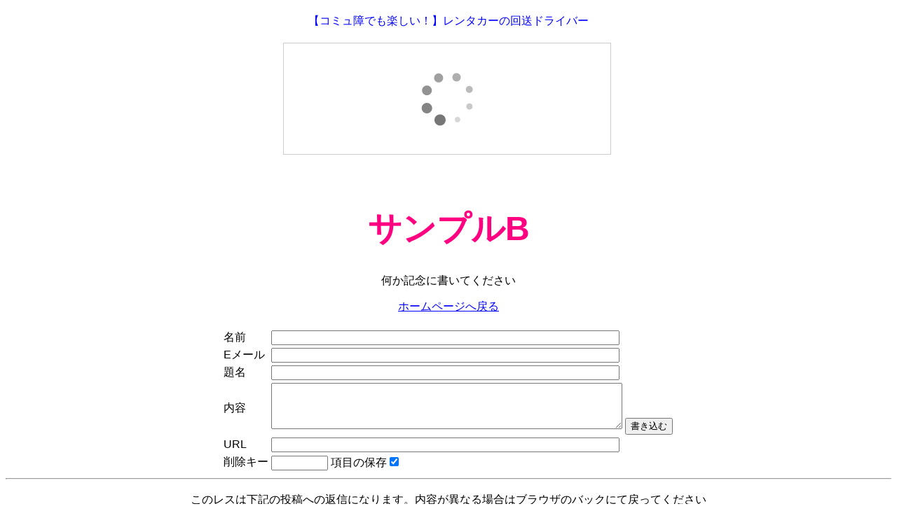

--- FILE ---
content_type: text/html; charset=utf-8
request_url: https://bbs.sekkaku.net/bbs/B/mode=res&log=2060
body_size: 3289
content:
<!DOCTYPE html>
<html lang="ja">
<head>
<style> body,td,div,p{word-wrap:break-word}
</style>
<meta charset="utf-8">
<meta name="viewport" content="width = device-width, initial-scale = 1">
<title>えみ - せっかく掲示板 サンプルB</title>
<link rel="stylesheet" href="//bbs.sekkaku.net/cms/bbs_lib.css">
<!-- 投稿フォーム用クッキー -->
<script src="//bbs.sekkaku.net/cms/bbs_lib.js"></script>
<script>
window.onload = function () {
 openCookie_name();
 openCookie_mail();
 openCookie_url();
};
function mmsg(){
   saveCookie_name();
   saveCookie_mail();
   saveCookie_url();
}
</script>
<style>
body {font-family: "Hiragino Kaku Gothic ProN", "ヒラギノ角ゴ ProN W3", Meiryo, メイリオ, Osaka, "MS PGothic", arial, helvetica, sans-serif; }
body,td {word-break: break-all;}
@media screen and (max-width:640px){
.maintable {width:95%;}
}
</style>
<meta name="robots" content="noindex,noarchive">
<link rel="index" href="https://bbs.sekkaku.net/bbs/B/">
<link rel="canonical" href="https://bbs.sekkaku.net/bbs/B/mode=res&log=2060">
<meta property="og:title" content="えみ">
<meta property="og:description" content="本当に色んな事があった。新年を迎えた今、振り返ってみた">
<meta property="og:type" content="website">
<meta property="og:site_name" content="えみ - せっかく掲示板 サンプルB">
<meta property="og:url" content="https://bbs.sekkaku.net/bbs/B/&mode=res&log=2060">
</head>
<body bgcolor="#FFFFFF" text="#000000" link="#0000FF" alink="#FF0000" vlink="#FF0000" ><script>
var styleElm = document.createElement('style');
styleElm.innerHTML = '.sekkaku-bbs-ad-point {text-align: center!important; margin:20px auto!important;}';
styleElm.innerHTML += '.sekkaku-bbs-ad-point > a {font-size:16px!important;}';
styleElm.innerHTML += '.sekkaku-bbs-ad-point span {display: inline-block; white-space: nowrap;}';
document.getElementsByTagName('head').item(0).appendChild(styleElm);
var bbsads = document.getElementById('bbs_ad_head1');
document.getElementsByName("f1").item(0).appendChild(bbsads);
</script>
<div class="sekkaku-bbs-ad-point" id="bbs_ad_head1">
<a href="https://www.mebius21-driver.info/" target="_blank"><span>【コミュ障でも楽しい！】</span><span>レンタカーの回送ドライバー</span></a>
</div>
<div class="sekkaku-bbs-ad-point">
<!-- Rakuten Widget FROM HERE --><script type="text/javascript">rakuten_affiliateId="0ea62065.34400275.0ea62066.204f04c0";rakuten_items="ranking";rakuten_genreId="0";rakuten_recommend="on";rakuten_design="slide";rakuten_size="468x160";rakuten_target="_blank";rakuten_border="on";rakuten_auto_mode="on";rakuten_adNetworkId="a8Net";rakuten_adNetworkUrl="https%3A%2F%2Frpx.a8.net%2Fsvt%2Fejp%3Fa8mat%3D1U7G55%2B7KOKM2%2B2HOM%2BBS629%26rakuten%3Dy%26a8ejpredirect%3D";rakuten_pointbackId="a01091543623_1U7G55_7KOKM2_2HOM_BS629";rakuten_mediaId="20011814";</script><script type="text/javascript" src="//xml.affiliate.rakuten.co.jp/widget/js/rakuten_widget.js"></script><!-- Rakuten Widget TO HERE -->
<img border="0" width="1" height="1" src="https://www16.a8.net/0.gif?a8mat=1U7G55+7KOKM2+2HOM+BS629" alt="">

</div>
<br>
<a href="https://bbs.sekkaku.net/bbs/B/" style="text-decoration:none;">
<h1 align="center" style="font-size:xxx-large; color:#FF0080;">サンプルB</h1>
</a>
<div class="bbs_header_center">
<p>何か記念に書いてください</p>
</div>
<p align="center"><a href="https://bbs.sekkaku.net/">ホームページへ戻る</a></p>
<form method="POST" action="https://bbs.sekkaku.net/bbs/B/" name="f1" accept-charset="utf-8" autocomplete="off">
<table align=center>
<tr> 
<td valign="bottom" colspan="3"> 
</td>
</tr>
<tr>
<td nowrap>名前</td>
<td><input type="text" name="name" size="60" class="maintable"></td>
</tr>
<tr>
<td nowrap>Eメール</td>
<td><input type="text" name="mail" size="60" class="maintable"></td>
</tr>
<tr>
<td nowrap>題名</td>
<td><input type="text" name="sub" size="60" class="maintable"></td>
</tr>
<tr>
<td nowrap>内容</td>
<td><textarea cols="60" rows=4 name="mes" class="maintable"></textarea>
<INPUT type="submit" onclick="mmsg();" VALUE="書き込む" >
</td>
</tr>
<tr>
<td nowrap>URL</td>
<td><input type="text" size="60" name="url" class="maintable"></td>
</tr>
<td nowrap>削除キー</td>
<td>
<input type="password" name="key" size="8">
項目の保存<INPUT type="checkbox" name="ccheck" checked>
</td>
</tr>
</table>
<hr>

<input type="hidden" name="id" value="B">
<input type="hidden" name="mode" value="res_msg">
<input type="hidden" name="log" value="2060">
</form>
<p><table bgcolor="#FFFFFF" align="center" class="maintable"><tr><td>
このレスは下記の投稿への返信になります。内容が異なる場合はブラウザのバックにて戻ってください
</td></tr></table></p>
<table width=600 align=center bgcolor=#FFFFFF border=1 cellpadding="5" bordercolorlight="#0000FF" bordercolordark="#0000FF" class="maintable">
<tbody><tr><td>
<table width="100%" border="0" cellspacing="0" cellpadding="5" bgcolor="#FFCCFF">
<tr><td>
<b><font color="#0000FF">
[4554]えみ  投稿者：みふぁ  
<font size="-1"><!-- メール -->
<!--  URL --></font>
</font></b>
</td></tr>
</table>
<blockquote>
<font size="3">本当に色んな事があった。新年を迎えた今、振り返ってみた</font>
</blockquote>
<div align="right"><small><br>投稿日：2024年01月08日 (月) 00時25分</small></div>
</td></tr></tbody>
</table><p> </p>
<hr>
<table border="0" cellspacing="1" cellpadding="1" align="center" class="maintable">
<tr>
<td><form style="display: inline; margin: 0px; padding: 0px;" >
<input type="button" onClick="location.href='https://bbs.sekkaku.net/bbs/B/mode=res&log=2061'" value="前のページ">
</form></td>
<td><form style="display: inline; margin: 0px; padding: 0px;" >
<input type="button" onClick="location.href='https://bbs.sekkaku.net/bbs/B/mode=res&log=2059'" value="次のページ">
</form></td>
</tr><tr>
<td><form style="display: inline; margin: 0px; padding: 0px;" >
<input type="button" onClick="location.href='https://bbs.sekkaku.net/bbs/B/'" value="最新のページ">
</form></td>
</tr></table>
<br>
<br>
<form action="https://bbs.sekkaku.net/bbs/B/" method="POST" accept-charset="utf-8" autocomplete="off">
<table align="center" summary="Panel"><tr><td class="editpanel">
<input type="hidden" name="id" value="B">
<input type="hidden" name="mode" value="del">
Number
</td><td>
<input type="text" name="dellot" size="10" value="" style="ime-mode: inactive;">
</td>
</tr><tr>
<td class="editpanel">
Pass
</td><td>
<input type="password" name="delpass" size="10" value="">
</td>
</tr><tr><td> </td>
<td>
<select name="who">
<option value="user">一般</option>
<option value="admin">管理人</option>
</select>
</td><td>
<input type="submit" name="edit" value="編集">
</td><td>
<input type="submit" name="delete" value="削除">
</td></tr></table>
</form>
<br>
<div class="sekkaku-bbs-ad-point">
<!-- Rakuten Widget FROM HERE --><script type="text/javascript">rakuten_affiliateId="0ea62065.34400275.0ea62066.204f04c0";rakuten_items="ranking";rakuten_genreId="0";rakuten_recommend="on";rakuten_design="slide";rakuten_size="468x160";rakuten_target="_blank";rakuten_border="on";rakuten_auto_mode="on";rakuten_adNetworkId="a8Net";rakuten_adNetworkUrl="https%3A%2F%2Frpx.a8.net%2Fsvt%2Fejp%3Fa8mat%3D1U7G55%2B7KOKM2%2B2HOM%2BBS629%26rakuten%3Dy%26a8ejpredirect%3D";rakuten_pointbackId="a01091543623_1U7G55_7KOKM2_2HOM_BS629";rakuten_mediaId="20011814";</script><script type="text/javascript" src="//xml.affiliate.rakuten.co.jp/widget/js/rakuten_widget.js"></script><!-- Rakuten Widget TO HERE -->
<img border="0" width="1" height="1" src="https://www16.a8.net/0.gif?a8mat=1U7G55+7KOKM2+2HOM+BS629" alt="">

</div>
<div class="sekkaku-bbs-ad-point">
<a href="https://notepccoupon.com/" target="_blank"><span>Lenovo週末限定クーポン</span><span>ThinkPadを買おう！</span></a>
</div>
<div class="sekkaku-bbs-ad-point">
<a href="//bbs.sekkaku.net/" target="_blank">無料で掲示板を作ろう</a>
　
<a href="https://www.sekkaku.net/supple.html#gaibusoushin" target="_blank">情報の外部送信について</a>
</div>
<script type="text/javascript">
    amzn_assoc_ad_type = "link_enhancement_widget";
    amzn_assoc_tracking_id = "sekkaku-22";
    amzn_assoc_linkid = "e9d54cc5dd47e914bd1d3e4cfacac011";
    amzn_assoc_placement = "";
    amzn_assoc_marketplace = "amazon";
    amzn_assoc_region = "JP";
</script>
<script src="//ws-fe.amazon-adsystem.com/widgets/q?ServiceVersion=20070822&Operation=GetScript&ID=OneJS&WS=1&MarketPlace=JP"></script>
<div align="right">
<table border="0" cellpadding="1" cellspacing="0" bgcolor="#FFFFFF" summary="ADMIN">
<tr><td bgcolor="#FFFFFF" align="center" style="BACKGROUND-COLOR:#FFFFFF;">
<a href="https://bbs.sekkaku.net/report.cgi?https%3a%2f%2fbbs%2esekkaku%2enet%2fbbs%2fB%2fmode%3dres%26log%3d2060"><span style="font-size:10pt;color:#0000FF;text-decoration:underline">このページを通報する</span></a>
<a href="https://bbs.sekkaku.net/bbs/B/&amp;mode=mail"><span style="font-size:10pt;color:#0000FF;text-decoration:underline">管理人へ連絡</span></a>
</td></tr></table></div>

<div align="right"><span style="font-size:10pt;">SYSTEM BY <a href="http://bbs.sekkaku.net" target="_blank">SEKKAKU-BBS</a></span></div>
</body>
</html>
